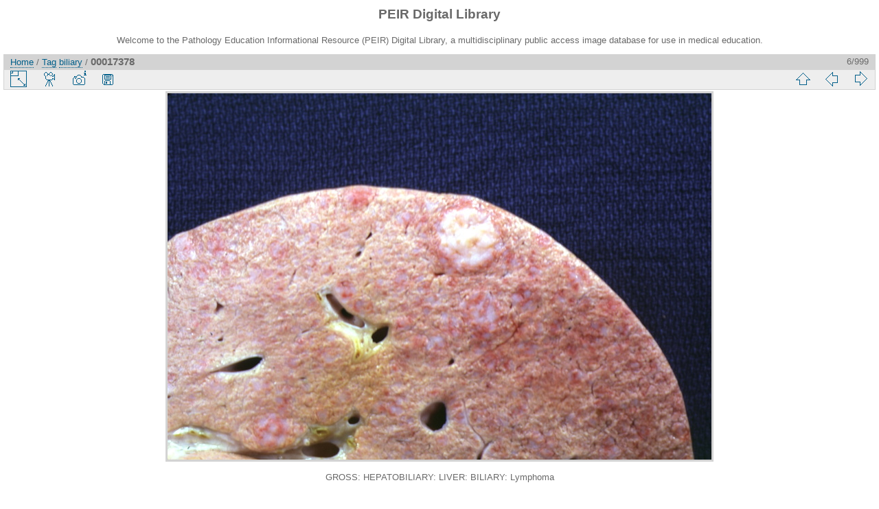

--- FILE ---
content_type: text/html; charset=utf-8
request_url: https://peir.path.uab.edu/library/picture.php?/241/tags/8-biliary/posted-monthly-list-2013-8
body_size: 13145
content:
<!DOCTYPE html>
<html lang="en" dir="ltr">
<head>
<meta charset="utf-8">
<meta name="generator" content="Piwigo (aka PWG), see piwigo.org">


<title>00017378 | PEIR Digital Library</title>
<link rel="shortcut icon" type="image/x-icon" href="./local/favicon.ico">

<link rel="start" title="Home" href="/library/" >
<link rel="search" title="Search" href="search.php" >

<link rel="first" title="First" href="picture.php?/13/tags/8-biliary/posted-monthly-list-2013-8" ><link rel="prev" title="Previous" href="picture.php?/240/tags/8-biliary/posted-monthly-list-2013-8" ><link rel="next" title="Next" href="picture.php?/245/tags/8-biliary/posted-monthly-list-2013-8" ><link rel="last" title="Last" href="picture.php?/12361/tags/8-biliary/posted-monthly-list-2013-8" ><link rel="up" title="Thumbnails" href="index.php?/tags/8-biliary/posted-monthly-list-2013-8" >
<link rel="canonical" href="picture.php?/241">

 
	<!--[if lt IE 7]>
		<link rel="stylesheet" type="text/css" href="themes/default/fix-ie5-ie6.css">
	<![endif]-->
	<!--[if IE 7]>
		<link rel="stylesheet" type="text/css" href="themes/default/fix-ie7.css">
	<![endif]-->
	


<!-- BEGIN get_combined -->
<link rel="stylesheet" type="text/css" href="_data/combined/epguhe.css">


<!-- END get_combined -->

<!--[if lt IE 7]>
<script type="text/javascript" src="themes/default/js/pngfix.js"></script>
<![endif]-->

  <meta name="robots" content="noindex,nofollow">
</head>

<body id="thePicturePage">

<div id="the_page">


<div id="theHeader"><h1>PEIR Digital Library</h1>
<p>Welcome to the Pathology Education Informational Resource (PEIR) Digital Library, a multidisciplinary public access image database for use in medical education.</p></div>


<div id="content">



<div id="imageHeaderBar">
	<div class="browsePath">
		<a href="/library/">Home</a> / <a href="tags.php" title="display available tags">Tag</a> <a href="index.php?/tags/8-biliary" title="display photos linked to this tag">biliary</a><span class="browsePathSeparator"> / </span><h2>00017378</h2>
	</div>
</div>

<div id="imageToolBar">
<div class="imageNumber">6/999</div>
<div class="navigationButtons">

<a href="index.php?/tags/8-biliary/posted-monthly-list-2013-8" title="Thumbnails" class="pwg-state-default pwg-button"> <span class="pwg-icon pwg-icon-arrow-n"></span><span class="pwg-button-text">Thumbnails</span> </a><a href="picture.php?/240/tags/8-biliary/posted-monthly-list-2013-8" title="Previous : 00017377" class="pwg-state-default pwg-button"> <span class="pwg-icon pwg-icon-arrow-w"></span><span class="pwg-button-text">Previous</span> </a><a href="picture.php?/245/tags/8-biliary/posted-monthly-list-2013-8" title="Next : 00017382" class="pwg-state-default pwg-button pwg-button-icon-right"> <span class="pwg-icon pwg-icon-arrow-e"></span><span class="pwg-button-text">Next</span> </a>
</div>


<div class="actionButtons">

<a id="derivativeSwitchLink" title="Photo sizes" class="pwg-state-default pwg-button" rel="nofollow"> <span class="pwg-icon pwg-icon-sizes"></span><span class="pwg-button-text">Photo sizes</span> </a> <div id="derivativeSwitchBox" class="switchBox"> <div class="switchBoxTitle">Photo sizes</div><span class="switchCheck" id="derivativeChecked2small" style="visibility:hidden">&#x2714; </span> <a href="javascript:changeImgSrc('_data/i/upload/2013/08/01/20130801093600-eec3d5ef-2s.jpg','2small','2small')">XXS - tiny<span class="derivativeSizeDetails"> (240 x 161)</span> </a><br><span class="switchCheck" id="derivativeCheckedxsmall" style="visibility:hidden">&#x2714; </span> <a href="javascript:changeImgSrc('_data/i/upload/2013/08/01/20130801093600-eec3d5ef-xs.jpg','xsmall','xsmall')">XS - extra small<span class="derivativeSizeDetails"> (432 x 291)</span> </a><br><span class="switchCheck" id="derivativeCheckedsmall" style="visibility:hidden">&#x2714; </span> <a href="javascript:changeImgSrc('_data/i/upload/2013/08/01/20130801093600-eec3d5ef-sm.jpg','small','small')">S - small<span class="derivativeSizeDetails"> (576 x 388)</span> </a><br><span class="switchCheck" id="derivativeCheckedmedium">&#x2714; </span> <a href="javascript:changeImgSrc('_data/i/upload/2013/08/01/20130801093600-eec3d5ef-me.jpg','medium','medium')">M - medium<span class="derivativeSizeDetails"> (792 x 534)</span> </a><br><span class="switchCheck" id="derivativeCheckedlarge" style="visibility:hidden">&#x2714; </span> <a href="javascript:changeImgSrc('_data/i/upload/2013/08/01/20130801093600-eec3d5ef-la.jpg','large','large')">L - large<span class="derivativeSizeDetails"> (1008 x 680)</span> </a><br><span class="switchCheck" id="derivativeCheckedxlarge" style="visibility:hidden">&#x2714; </span> <a href="javascript:changeImgSrc('_data/i/upload/2013/08/01/20130801093600-eec3d5ef-xl.jpg','xlarge','xlarge')">XL - extra large<span class="derivativeSizeDetails"> (1224 x 825)</span> </a><br><span class="switchCheck" id="derivativeCheckedOriginal" style="visibility:hidden">&#x2714; </span> <a href="javascript:changeImgSrc('./upload/2013/08/01/20130801093600-eec3d5ef.jpg','xxlarge','Original')">Original<span class="derivativeSizeDetails"> (1368 x 923)</span> </a><br></div>
<a href="picture.php?/241/tags/8-biliary/posted-monthly-list-2013-8&amp;slideshow=" title="slideshow" class="pwg-state-default pwg-button" rel="nofollow"> <span class="pwg-icon pwg-icon-slideshow"></span><span class="pwg-button-text">slideshow</span> </a><a href="picture.php?/241/tags/8-biliary/posted-monthly-list-2013-8&amp;metadata" title="Show file metadata" class="pwg-state-default pwg-button" rel="nofollow"> <span class="pwg-icon pwg-icon-camera-info"></span><span class="pwg-button-text">Show file metadata</span> </a><a id="downloadSwitchLink" href="action.php?id=241&amp;part=e&amp;download" title="Download this file" class="pwg-state-default pwg-button" rel="nofollow"> <span class="pwg-icon pwg-icon-save"></span><span class="pwg-button-text">download</span> </a></div>
</div>

<div id="theImageAndInfos">
<div id="theImage">

<img src="_data/i/upload/2013/08/01/20130801093600-eec3d5ef-me.jpg" width="792" height="534" alt="00017378.jpg" id="theMainImage" usemap="#mapmedium" title="GROSS: HEPATOBILIARY: LIVER: BILIARY: Lymphoma">

<map name="map2small"><area shape=rect coords="0,0,60,161" href="picture.php?/240/tags/8-biliary/posted-monthly-list-2013-8" title="Previous : 00017377" alt="00017377"><area shape=rect coords="60,0,179,40" href="index.php?/tags/8-biliary/posted-monthly-list-2013-8" title="Thumbnails" alt="Thumbnails"><area shape=rect coords="180,0,240,161" href="picture.php?/245/tags/8-biliary/posted-monthly-list-2013-8" title="Next : 00017382" alt="00017382"></map><map name="mapxsmall"><area shape=rect coords="0,0,108,291" href="picture.php?/240/tags/8-biliary/posted-monthly-list-2013-8" title="Previous : 00017377" alt="00017377"><area shape=rect coords="108,0,322,72" href="index.php?/tags/8-biliary/posted-monthly-list-2013-8" title="Thumbnails" alt="Thumbnails"><area shape=rect coords="324,0,432,291" href="picture.php?/245/tags/8-biliary/posted-monthly-list-2013-8" title="Next : 00017382" alt="00017382"></map><map name="mapsmall"><area shape=rect coords="0,0,144,388" href="picture.php?/240/tags/8-biliary/posted-monthly-list-2013-8" title="Previous : 00017377" alt="00017377"><area shape=rect coords="144,0,429,97" href="index.php?/tags/8-biliary/posted-monthly-list-2013-8" title="Thumbnails" alt="Thumbnails"><area shape=rect coords="433,0,576,388" href="picture.php?/245/tags/8-biliary/posted-monthly-list-2013-8" title="Next : 00017382" alt="00017382"></map><map name="mapmedium"><area shape=rect coords="0,0,198,534" href="picture.php?/240/tags/8-biliary/posted-monthly-list-2013-8" title="Previous : 00017377" alt="00017377"><area shape=rect coords="198,0,591,133" href="index.php?/tags/8-biliary/posted-monthly-list-2013-8" title="Thumbnails" alt="Thumbnails"><area shape=rect coords="595,0,792,534" href="picture.php?/245/tags/8-biliary/posted-monthly-list-2013-8" title="Next : 00017382" alt="00017382"></map><map name="maplarge"><area shape=rect coords="0,0,252,680" href="picture.php?/240/tags/8-biliary/posted-monthly-list-2013-8" title="Previous : 00017377" alt="00017377"><area shape=rect coords="252,0,752,170" href="index.php?/tags/8-biliary/posted-monthly-list-2013-8" title="Thumbnails" alt="Thumbnails"><area shape=rect coords="757,0,1008,680" href="picture.php?/245/tags/8-biliary/posted-monthly-list-2013-8" title="Next : 00017382" alt="00017382"></map><map name="mapxlarge"><area shape=rect coords="0,0,306,825" href="picture.php?/240/tags/8-biliary/posted-monthly-list-2013-8" title="Previous : 00017377" alt="00017377"><area shape=rect coords="306,0,913,206" href="index.php?/tags/8-biliary/posted-monthly-list-2013-8" title="Thumbnails" alt="Thumbnails"><area shape=rect coords="920,0,1224,825" href="picture.php?/245/tags/8-biliary/posted-monthly-list-2013-8" title="Next : 00017382" alt="00017382"></map><map name="mapOriginal"><area shape=rect coords="0,0,342,923" href="picture.php?/240/tags/8-biliary/posted-monthly-list-2013-8" title="Previous : 00017377" alt="00017377"><area shape=rect coords="342,0,1020,230" href="index.php?/tags/8-biliary/posted-monthly-list-2013-8" title="Thumbnails" alt="Thumbnails"><area shape=rect coords="1028,0,1368,923" href="picture.php?/245/tags/8-biliary/posted-monthly-list-2013-8" title="Next : 00017382" alt="00017382"></map>

<p class="imageComment">GROSS: HEPATOBILIARY: LIVER: BILIARY: Lymphoma</p>

</div><div id="infoSwitcher"></div><div id="imageInfos">
	<div class="navThumbs">
			<a class="navThumb" id="linkPrev" href="picture.php?/240/tags/8-biliary/posted-monthly-list-2013-8" title="Previous : 00017377" rel="prev">
				<span class="thumbHover prevThumbHover"></span>
				<img src="_data/i/upload/2013/08/01/20130801093559-4be1ca10-sq.jpg" alt="00017377">
			</a>
			<a class="navThumb" id="linkNext" href="picture.php?/245/tags/8-biliary/posted-monthly-list-2013-8" title="Next : 00017382" rel="next">
				<span class="thumbHover nextThumbHover"></span>
				<img src="_data/i/upload/2013/08/01/20130801093601-e2b16eb2-sq.jpg" alt="00017382">
			</a>
	</div>

<dl id="standard" class="imageInfoTable">
<div id="Author" class="imageInfo"> <dt>Author</dt> <dd>Peter Anderson</dd> </div><div id="datepost" class="imageInfo"> <dt>Posted on</dt> <dd><a href="index.php?/posted-monthly-list-2013-08-01" rel="nofollow">Thursday 1 August 2013</a></dd> </div><div id="Tags" class="imageInfo"> <dt>Tags</dt> <dd><a href="index.php?/tags/8-biliary">biliary</a>, <a href="index.php?/tags/4-gross">gross</a>, <a href="index.php?/tags/6-hepatobiliary">hepatobiliary</a>, <a href="index.php?/tags/7-liver">liver</a></dd> </div><div id="Categories" class="imageInfo"> <dt>Albums</dt> <dd> <ul><li><a href="index.php?/category/2">PEIR Pathology</a> / <a href="index.php?/category/15">Hepatobiliary</a> / <a href="index.php?/category/66">Gross</a></li></ul> </dd> </div><div id="Visits" class="imageInfo"> <dt>Visits</dt> <dd>10629</dd> </div>

</dl>

</div>
</div>

<div id="comments" class="noCommentContent"><div id="commentsSwitcher"></div>
	<h3>0 comments</h3>

	<div id="pictureComments">
		<div style="clear:both"></div>
	</div>

</div>


</div>
<div id="copyright">


  Powered by	<a href="https://piwigo.org" class="Piwigo">Piwigo</a>
  
</div>

</div>

<!-- BEGIN get_combined -->
<script type="text/javascript" src="themes/default/js/jquery.min.js?v2.9.4"></script>
<script type="text/javascript">//<![CDATA[

document.onkeydown = function(e){e=e||window.event;if (e.altKey) return true;var target=e.target||e.srcElement;if (target && target.type) return true;var keyCode=e.keyCode||e.which, docElem=document.documentElement, url;switch(keyCode){case 63235: case 39: if (e.ctrlKey || docElem.scrollLeft==docElem.scrollWidth-docElem.clientWidth)url="picture.php?/245/tags/8-biliary/posted-monthly-list-2013-8"; break;case 63234: case 37: if (e.ctrlKey || docElem.scrollLeft==0)url="picture.php?/240/tags/8-biliary/posted-monthly-list-2013-8"; break;case 36: if (e.ctrlKey)url="picture.php?/13/tags/8-biliary/posted-monthly-list-2013-8"; break;case 35: if (e.ctrlKey)url="picture.php?/12361/tags/8-biliary/posted-monthly-list-2013-8"; break;case 38: if (e.ctrlKey)url="index.php?/tags/8-biliary/posted-monthly-list-2013-8"; break;}if (url) {window.location=url.replace("&amp;","&"); return false;}return true;}
function changeImgSrc(url,typeSave,typeMap)
{
	var theImg = document.getElementById("theMainImage");
	if (theImg)
	{
		theImg.removeAttribute("width");theImg.removeAttribute("height");
		theImg.src = url;
		theImg.useMap = "#map"+typeMap;
	}
	jQuery('#derivativeSwitchBox .switchCheck').css('visibility','hidden');
	jQuery('#derivativeChecked'+typeMap).css('visibility','visible');
	document.cookie = 'picture_deriv='+typeSave+';path=/library/';
}
(window.SwitchBox=window.SwitchBox||[]).push("#derivativeSwitchLink", "#derivativeSwitchBox");
//]]></script>
<script type="text/javascript">
(function() {
var s,after = document.getElementsByTagName('script')[document.getElementsByTagName('script').length-1];
s=document.createElement('script'); s.type='text/javascript'; s.async=true; s.src='themes/default/js/switchbox.js?v2.9.4';
after = after.parentNode.insertBefore(s, after);
})();
</script>
<!-- END get_combined -->

</body>
</html>